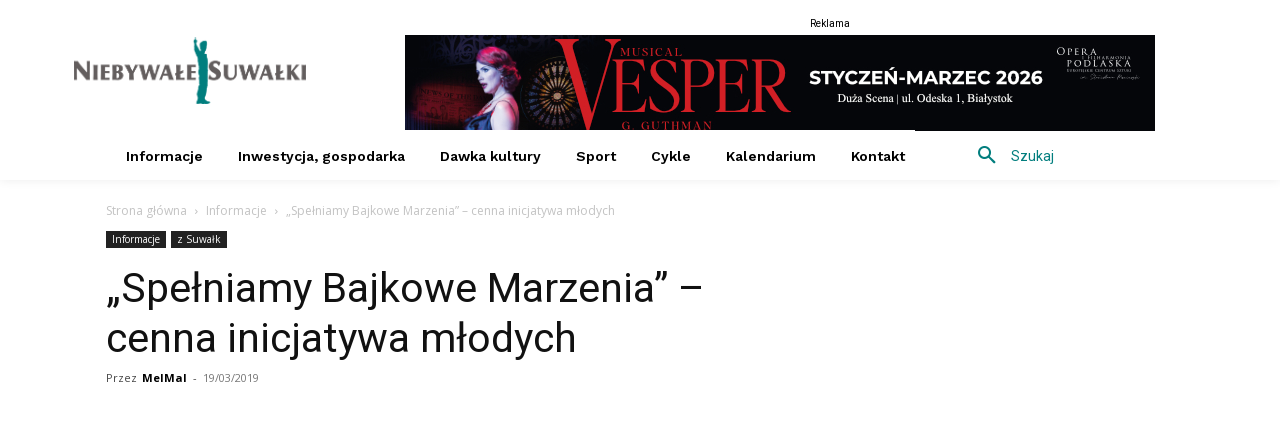

--- FILE ---
content_type: text/html; charset=utf-8
request_url: https://www.google.com/recaptcha/api2/aframe
body_size: 265
content:
<!DOCTYPE HTML><html><head><meta http-equiv="content-type" content="text/html; charset=UTF-8"></head><body><script nonce="XsZJV-N-9inpeiK9cC9hEg">/** Anti-fraud and anti-abuse applications only. See google.com/recaptcha */ try{var clients={'sodar':'https://pagead2.googlesyndication.com/pagead/sodar?'};window.addEventListener("message",function(a){try{if(a.source===window.parent){var b=JSON.parse(a.data);var c=clients[b['id']];if(c){var d=document.createElement('img');d.src=c+b['params']+'&rc='+(localStorage.getItem("rc::a")?sessionStorage.getItem("rc::b"):"");window.document.body.appendChild(d);sessionStorage.setItem("rc::e",parseInt(sessionStorage.getItem("rc::e")||0)+1);localStorage.setItem("rc::h",'1769508020714');}}}catch(b){}});window.parent.postMessage("_grecaptcha_ready", "*");}catch(b){}</script></body></html>

--- FILE ---
content_type: application/javascript; charset=utf-8
request_url: https://fundingchoicesmessages.google.com/f/AGSKWxVSdRF8pcpkRw3O19upUuauzAsHEAaTYCWP0XybtCaKAnH8UC6to0xqhCwCOjTE6P9Yhszu8u6j-2G0NTznJxLQ4_cplntukSDpoyq929bG6YmKx2jw6VrclQKSE9vwqljuQycCO3Y9mvDRnbO5BMH0b-eWcjIDLF9KIX7UkjGbZ4P1EGYUp21T_8pe/_/adtext2._160x550./adsegmentation./bannerad./ads_global.
body_size: -1285
content:
window['ff4c0f61-717c-4c37-99a3-cf3b32b4e746'] = true;